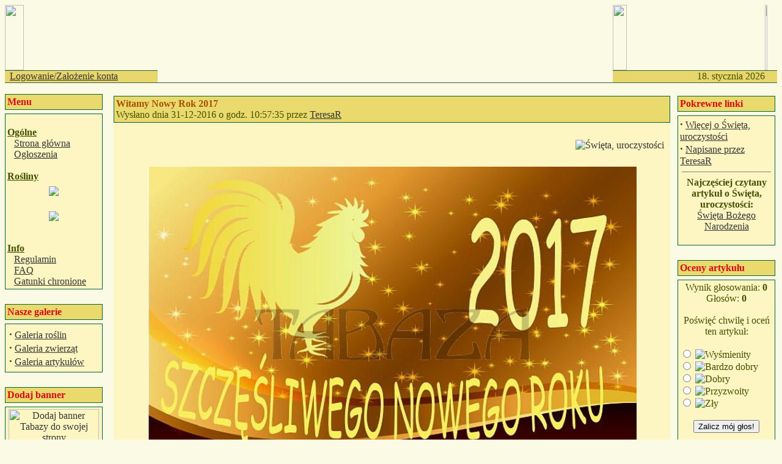

--- FILE ---
content_type: text/html
request_url: http://tabaza.info/modules.php?name=News&file=article&sid=1354
body_size: 3656
content:
<!DOCTYPE HTML PUBLIC "-//W3C//DTD HTML 4.01 Transitional//EN">
<html>
<head>
<title>TaBaza - baza roslin ozdobnych - Witamy Nowy Rok 2017</title>
<META HTTP-EQUIV="Content-Type" CONTENT="text/html; charset=ISO-8859-2">
<META HTTP-EQUIV="EXPIRES" CONTENT="0">
<META NAME="RESOURCE-TYPE" CONTENT="DOCUMENT">
<META NAME="DISTRIBUTION" CONTENT="GLOBAL">
<META NAME="AUTHOR" CONTENT="TaBaza - baza roslin ozdobnych">
<META NAME="COPYRIGHT" CONTENT="Copyright (c) by Grzegorz Sapijaszko">
<META NAME="KEYWORDS" CONTENT=" internetowa baza roślin, baza roślin, rośliny, encyklopedia, roślin, rośliny ozdobne, encyklopedia roślin ozdobnych, baza, drzewa, krzewy, byliny, trawy, paprocie">
<META NAME="DESCRIPTION" CONTENT="Internetowa baza roślin ozdobnych: drzewa, krzewy, byliny, trawy, paprocie...">
<META NAME="ROBOTS" CONTENT="INDEX, FOLLOW">
<META NAME="REVISIT-AFTER" CONTENT="7 DAYS">
<META NAME="RATING" CONTENT="GENERAL">
<META NAME="GENERATOR" CONTENT="PHP-Nuke Copyright (c) 2005 by Francisco Burzi.">
<!-- tinyMCE -->
			<script language="javascript" type="text/javascript" src="includes/tiny_mce/tiny_mce.js"></script>
			<script language="javascript" type="text/javascript">
		   	tinyMCE.init({
	      		mode : "textareas",
				theme : "default",
				language : "",
				editor_css : "includes/tiny_mce/themes/default/editor_ui.css",
				force_p_newlines: "false",
				force_br_newlines: "true"
		   	});
			</script>
			<!-- /tinyMCE --><link rel="alternate" type="application/rss+xml" title="RSS" href="backend.php">
<LINK REL="StyleSheet" HREF="themes/Ogrodowe/style/style.css" TYPE="text/css">


<script type="text/javascript" language="javascript">

  		<!---

  		function WybierzSortowanie(form) {

  			if (form.sortuj.selectedIndex == 0) return;

  			window.location.href=form.sortuj.options[form.sortuj.selectedIndex].value;

  		}

  		//-->

  		</script>



</head>

<body bgcolor="#FBFAE4" text="#455101" link="#363636" vlink="#363636" alink="#d5ae83">
<table cellpadding="0" cellspacing="0" width="100%" border="0" align="center">
<tr>
<td><img src="themes/Ogrodowe/images/pixel.gif" width="35%" height="107" border="0" alt=""></td>
<td rowspan="3" height="127" width="60%" BACKGROUND="themes/Ogrodowe/images/tabaza.gif"></td>
<td><img src="themes/Ogrodowe/images/pixel.gif" width="23" height="107" border="0" alt=""></td>
<td><img src="themes/Ogrodowe/images/pixel.gif" width="35%" height="107" border="0" alt=""></td>
</tr>
<tr>
<td height="1" bgcolor="#396139"><IMG src="themes/Ogrodowe/images/pixel.gif" width="1" height=1 alt="" border="0" hspace="0"></td>
<td height="1" bgcolor="#396139" colspan="3"><IMG src="themes/Ogrodowe/images/pixel.gif" width="1" height=1 alt="" border="0" hspace="0"></td>
</tr>
<tr valign="middle" bgcolor="#E7D66B">
<td height="19" width="20%" nowrap><font class="data" color="#363636">
&nbsp;&nbsp;<font color="#363636"><a href="modules.php?name=Your_Account">Logowanie/Założenie konta</a></font>
</font></td>
<td height="19" align="right" width="20%"><font class="data">
<script type="text/javascript">

<!--   // Array ofmonth Names
var monthNames = new Array( "stycznia","lutego","marca","kwietnia","maja","czerwca","lipca","sierpnia","września","października","listopada","grudnia");
var now = new Date();
thisYear = now.getYear();
if(thisYear < 1900) {thisYear += 1900}; // corrections if Y2K display problem
document.write(now.getDate() + ". " + monthNames[now.getMonth()] + " " +  thisYear);
// -->

</script></font></td>
<td height="19">&nbsp;</td>
</tr>
<tr>
<td bgcolor="#396139" colspan="4"><IMG src="themes/Ogrodowe/images/pixel.gif" width="1" height="1" alt="" border="0" hspace="0"></td>
</tr>
</table>
<!-- FIN DEL TITULO -->
<br><table width="100%" cellpadding="0" cellspacing="0" border="0" align="center"><tr valign="top">
<td width="150" valign="top">
<table border="0" cellpadding="1" cellspacing="0" bgcolor="#006633" width="160"><tr><td>
<table border="0" cellpadding="3" cellspacing="0" bgcolor="#EAD96D" width="100%"><tr><td align=left>
<font class="content" color="#D90716"><b>Menu</b></font>
</td></tr></table></td></tr></table>
<TABLE width="100%"><TR><TD></TD></TR></TABLE><table border="0" cellpadding="1" cellspacing="0" bgcolor="#006633" width="160">
<TR><TD><table border="0" cellpadding="3" cellspacing="0" bgcolor="#FEF6C2" width="100%"><tr valign="top"><td>
<br><b><u>Ogólne</u></b><br> <img src=images/menu/menu0.gif border=0 width=7> <a href=index.php>Strona główna</a><br> <img src=images/menu/menu0.gif border=0 width=7> <a href=modules.php?name=Ogloszenia>Ogłoszenia</a><br><br><b><u>Rośliny</u></b><br> <img src=images/menu/menu0-2.gif border=0 width=7> <a href=modules.php?name=Tabaza><center><img src="images/menu/baza2.jpg"></center></a><br> <img src=images/menu/menu0-2.gif border=0 width=7> <a href=modules.php?name=Forums><center><img src="images/menu/forum2.jpg"></center></a><br><br><b><u>Info</u></b><br> <img src=images/menu/menu0.gif border=0 width=7> <a href=modules.php?name=Regulamin>Regulamin</a><br> <img src=images/menu/menu0.gif border=0 width=7> <a href=modules.php?name=FAQ>FAQ</a><br> <img src=images/menu/menu0.gif border=0 width=7> <a href=http://static1.money.pl/d/akty_prawne/pdf/DU/2014/0/DU20140001409.pdf>Gatunki chronione</a><br>
</td></tr></TABLE></TD></TR></table>
<TABLE WIDTH="100%" HEIGHT="100%"><TR><TD>&nbsp;</TD></TR></TABLE><table border="0" cellpadding="1" cellspacing="0" bgcolor="#006633" width="160"><tr><td>
<table border="0" cellpadding="3" cellspacing="0" bgcolor="#EAD96D" width="100%"><tr><td align=left>
<font class="content" color="#D90716"><b>Nasze galerie</b></font>
</td></tr></table></td></tr></table>
<TABLE width="100%"><TR><TD></TD></TR></TABLE><table border="0" cellpadding="1" cellspacing="0" bgcolor="#006633" width="160">
<TR><TD><table border="0" cellpadding="3" cellspacing="0" bgcolor="#FEF6C2" width="100%"><tr valign="top"><td>
<table width="100%" border="0"><td align="left"><strong><big>&middot;</big></strong>&nbsp;<a href="modules.php?name=GaleriaRoslin">Galeria roślin</a><br><strong><big>&middot;</big></strong>&nbsp;<a href="modules.php?name=Galeria_zwierzat">Galeria zwierząt</a><br><strong><big>&middot;</big></strong>&nbsp;<a href="modules.php?name=Galeria_artykulow">Galeria artykułów</a></td></table>
</td></tr></TABLE></TD></TR></table>
<TABLE WIDTH="100%" HEIGHT="100%"><TR><TD>&nbsp;</TD></TR></TABLE><table border="0" cellpadding="1" cellspacing="0" bgcolor="#006633" width="160"><tr><td>
<table border="0" cellpadding="3" cellspacing="0" bgcolor="#EAD96D" width="100%"><tr><td align=left>
<font class="content" color="#D90716"><b>Dodaj banner</b></font>
</td></tr></table></td></tr></table>
<TABLE width="100%"><TR><TD></TD></TR></TABLE><table border="0" cellpadding="1" cellspacing="0" bgcolor="#006633" width="160">
<TR><TD><table border="0" cellpadding="3" cellspacing="0" bgcolor="#FEF6C2" width="100%"><tr valign="top"><td>
<table width="100%" border="0" cellpadding="0" cellspacing="0" bgcolor="#FEF6C2" width="100%"><td><a href="modules.php?name=Banner"><center><img src="images/menu/banner100.jpg" title="Dodaj banner Tabazy do swojej strony" width=148 height=56 border=0></center></a></td></table>
</td></tr></TABLE></TD></TR></table>
<TABLE WIDTH="100%" HEIGHT="100%"><TR><TD>&nbsp;</TD></TR></TABLE></td><td><img src="themes/Ogrodowe/images/pixel.gif" width="15" height="1" border="0" alt=""></td><td width="100%">
<table width="100%" border="0"><tr><td valign="top" width="100%">
<table border="0" cellpadding="0" cellspacing="0" bgcolor="#FEF6C2" width="100%"><tr><td>
<table border="0" cellpadding="1" cellspacing="0" bgcolor="#006633" width="100%"><tr><td>
<table border="0" cellpadding="3" cellspacing="0" bgcolor="#EAD96D" width="100%"><tr><td align="left">
<font class="option" color="#A55201"><b>Witamy Nowy Rok 2017</b></font><br>
<font class="content">Wysłano dnia 31-12-2016 o godz. 10:57:35 przez <a href="">TeresaR</a></td></tr></table></td></tr></table><br><a href="modules.php?name=News&amp;new_topic=61"><img src="images/topics/phpnuke_xmas.gif" border="0" Alt="Święta, uroczystości" title="Święta, uroczystości" align="right" hspace="10" vspace="10"></a>
<font class="content" color="#505050"><br><div><br></div><div><br>
</div>
<div align="center"><img src="modules.php?name=Tabaza&file=get4&fid=48694" border="0">
<br>
<br></div><div align="center"><br></div><div align="center">&quot;<a href="modules.php?name=Forums&file=viewtopic&t=10085&highlight=">Życzenia Noworoczne 2017</a>&quot;</div><div align="center"><br></div></font>
</td></tr></table><br>


</td><td>&nbsp;</td><td valign="top">
<table border="0" cellpadding="1" cellspacing="0" bgcolor="#006633" width="160"><tr><td>
<table border="0" cellpadding="3" cellspacing="0" bgcolor="#EAD96D" width="100%"><tr><td align=left>
<font class="content" color="#D90716"><b>Pokrewne linki</b></font>
</td></tr></table></td></tr></table>
<TABLE width="100%"><TR><TD></TD></TR></TABLE><table border="0" cellpadding="1" cellspacing="0" bgcolor="#006633" width="160">
<TR><TD><table border="0" cellpadding="3" cellspacing="0" bgcolor="#FEF6C2" width="100%"><tr valign="top"><td>
<font class="content"><strong><big>&middot;</big></strong>&nbsp;<a href="modules.php?name=Search&amp;topic=61">Więcej o Święta, uroczystości</a><br>
<strong><big>&middot;</big></strong>&nbsp;<a href="modules.php?name=Search&amp;author=TeresaR">Napisane przez TeresaR</a>
</font><br><hr noshade width="95%" size="1"><center><font class="content"><b>Najczęściej czytany artykuł o Święta, uroczystości:</b><br>
<a href="modules.php?name=News&file=article&sid=1213">Święta Bożego Narodzenia</a></font></center><br>

</td></tr></TABLE></TD></TR></table>
<TABLE WIDTH="100%" HEIGHT="100%"><TR><TD>&nbsp;</TD></TR></TABLE><table border="0" cellpadding="1" cellspacing="0" bgcolor="#006633" width="160"><tr><td>
<table border="0" cellpadding="3" cellspacing="0" bgcolor="#EAD96D" width="100%"><tr><td align=left>
<font class="content" color="#D90716"><b>Oceny artykułu</b></font>
</td></tr></table></td></tr></table>
<TABLE width="100%"><TR><TD></TD></TR></TABLE><table border="0" cellpadding="1" cellspacing="0" bgcolor="#006633" width="160">
<TR><TD><table border="0" cellpadding="3" cellspacing="0" bgcolor="#FEF6C2" width="100%"><tr valign="top"><td>
<center>Wynik głosowania: <b>0</b><br>Głosów: <b>0</b></center><br><form action="modules.php?name=News" method="post"><center>Poświęć chwilę i oceń ten artykuł:</center><br><input type="hidden" name="sid" value="1354"><input type="hidden" name="op" value="rate_article"><input type="radio" name="score" value="5"> <img src="images/articles/stars-5.gif" border="0" alt="Wyśmienity" title="Wyśmienity"><br><input type="radio" name="score" value="4"> <img src="images/articles/stars-4.gif" border="0" alt="Bardzo dobry" title="Bardzo dobry"><br><input type="radio" name="score" value="3"> <img src="images/articles/stars-3.gif" border="0" alt="Dobry" title="Dobry"><br><input type="radio" name="score" value="2"> <img src="images/articles/stars-2.gif" border="0" alt="Przyzwoity" title="Przyzwoity"><br><input type="radio" name="score" value="1"> <img src="images/articles/stars-1.gif" border="0" alt="Zły" title="Zły"><br><br><center><input type="submit" value="Zalicz mój głos!"></center></form>
</td></tr></TABLE></TD></TR></table>
<TABLE WIDTH="100%" HEIGHT="100%"><TR><TD>&nbsp;</TD></TR></TABLE><table border="0" cellpadding="1" cellspacing="0" bgcolor="#006633" width="160"><tr><td>
<table border="0" cellpadding="3" cellspacing="0" bgcolor="#EAD96D" width="100%"><tr><td align=left>
<font class="content" color="#D90716"><b>Opcje</b></font>
</td></tr></table></td></tr></table>
<TABLE width="100%"><TR><TD></TD></TR></TABLE><table border="0" cellpadding="1" cellspacing="0" bgcolor="#006633" width="160">
<TR><TD><table border="0" cellpadding="3" cellspacing="0" bgcolor="#FEF6C2" width="100%"><tr valign="top"><td>
<br>&nbsp;<img src='images/print.gif' border='0' alt='Strona gotowa do druku' title='Strona gotowa do druku'> <a href="modules.php?name=News&amp;file=print&amp;sid=1354">Strona gotowa do druku</a><br><br></center>

</td></tr></TABLE></TD></TR></table>
<TABLE WIDTH="100%" HEIGHT="100%"><TR><TD>&nbsp;</TD></TR></TABLE></td></tr></table>
<table width="100%" border="0" cellspacing="1" cellpadding="0" bgcolor="#006633"><tr><td>
<table width="100%" border="0" cellspacing="2" cellpadding="2" bgcolor="#FEF6C2"><tr><td>
<center><font class="content">Przepraszamy, komentarze dla tego artykułu są niedostępne.</font></center></td></tr></table></td></tr></table>
</td>
</tr></table>
<table bgcolor="#EAD96D" width="100%" cellpadding="0" cellspacing="0" border="0" align="center">
<tr>
<td width="100%" height="1"></td>
</tr>
</table>
<table width="92%" cellpadding="0" cellspacing="0" border="0" align="center">
<tr align="center">
<td width="100%" colspan="3">
<span class="footmsg">
Wszystkie prawa zastrzeżone. Użyte znaki towarowe i loga graficzne są własnością odpowiednich firm, instytucji czy osób prywatnych. <br>Prawa do innych materiałów opublikowanych w serwisie definiuje <a href="modules.php?name=Regulamin"><strong>Regulamin</strong>.</a> <br>Powielanie, rozpowszechnianie i publikacja całości jak i fragmentów zabronione bez zgody Autorów i Administratorów. <br>
Kontakt z <a href="mailto:tabaza@tabaza.info">Administracją Serwisu</a> <br>Design: &copy; 2005, Iwona Sapijaszko <br><br>
<a href="http://phpnuke.org">PHP-Nuke</a> Copyright &copy; 2005 by Francisco Burzi. This is free software, and you may redistribute it under the <a href="http://phpnuke.org/files/gpl.txt">GPL</a>. PHP-Nuke comes with absolutely no warranty, for details, see the <a href="http://phpnuke.org/files/gpl.txt">license</a>.<br>Tworzenie strony: 0.02 sekund<br>
</span>
</td>
</tr>
</table>
</body>
</html>